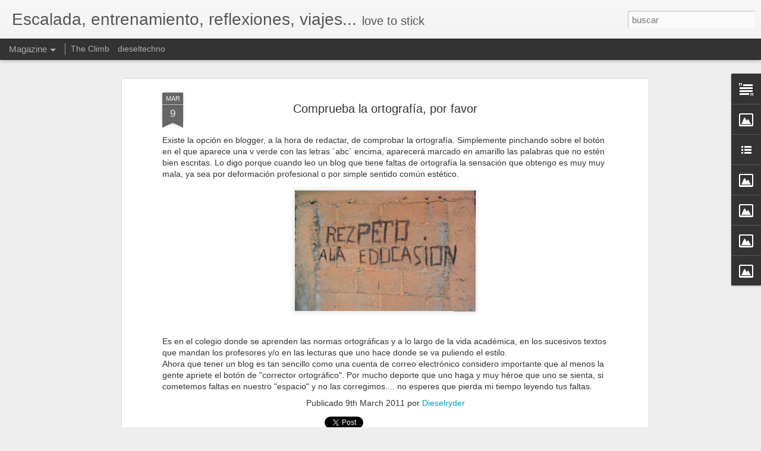

--- FILE ---
content_type: text/javascript; charset=UTF-8
request_url: https://dieselryder.blogspot.com/?v=0&action=initial&widgetId=Image5&responseType=js&xssi_token=AOuZoY6BH3hRp-EWMyk9WfhzUXe_mUuCKg%3A1768841679116
body_size: 53
content:
try {
_WidgetManager._HandleControllerResult('Image5', 'initial',{'title': 'The Climb, escalada indoor Madrid', 'width': 250, 'height': 179, 'sourceUrl': 'https://blogger.googleusercontent.com/img/b/R29vZ2xl/AVvXsEgxwpDpMqWrJhPYKcSSsBeRUa_zOuI4DRZ2UnkvVzA7dblfeaaGiag8pAN7bqtJJGeQnCpHa5nAbLebT5mdh9d1wLR_4CslJA8Y0FBeEmye8HzsZ8vlMicVCOqwogNwOJDHFCkPvMM6mJOc/s1600/theclimb+negro.jpg', 'caption': '', 'link': 'http://theclimb.es', 'shrinkToFit': true, 'sectionWidth': 250});
} catch (e) {
  if (typeof log != 'undefined') {
    log('HandleControllerResult failed: ' + e);
  }
}


--- FILE ---
content_type: text/javascript; charset=UTF-8
request_url: https://dieselryder.blogspot.com/?v=0&action=initial&widgetId=Image5&responseType=js&xssi_token=AOuZoY6BH3hRp-EWMyk9WfhzUXe_mUuCKg%3A1768841679116
body_size: 49
content:
try {
_WidgetManager._HandleControllerResult('Image5', 'initial',{'title': 'The Climb, escalada indoor Madrid', 'width': 250, 'height': 179, 'sourceUrl': 'https://blogger.googleusercontent.com/img/b/R29vZ2xl/AVvXsEgxwpDpMqWrJhPYKcSSsBeRUa_zOuI4DRZ2UnkvVzA7dblfeaaGiag8pAN7bqtJJGeQnCpHa5nAbLebT5mdh9d1wLR_4CslJA8Y0FBeEmye8HzsZ8vlMicVCOqwogNwOJDHFCkPvMM6mJOc/s1600/theclimb+negro.jpg', 'caption': '', 'link': 'http://theclimb.es', 'shrinkToFit': true, 'sectionWidth': 250});
} catch (e) {
  if (typeof log != 'undefined') {
    log('HandleControllerResult failed: ' + e);
  }
}


--- FILE ---
content_type: text/javascript; charset=UTF-8
request_url: https://dieselryder.blogspot.com/?v=0&action=initial&widgetId=LinkList1&responseType=js&xssi_token=AOuZoY6BH3hRp-EWMyk9WfhzUXe_mUuCKg%3A1768841679116
body_size: 279
content:
try {
_WidgetManager._HandleControllerResult('LinkList1', 'initial',{'title': 'Webs de referencia', 'sorting': 'none', 'shownum': -1, 'links': [{'name': 'Luis Mu\xf1oz', 'target': 'http://climbingsupport.blogspot.com.es/'}, {'name': 'Rodellar Accomodation', 'target': 'http://www.campingelpuente.com/es/'}, {'name': 'Anatoli Boukreev. Art\xedculo imprescindible en el blog.', 'target': 'http://dieselryder.blogspot.com/2010/08/anatoli-boukreev.html'}, {'name': 'Jerzy Kukuczka', 'target': 'http://dieselryder.blogspot.com/2011/01/jerzy-kukuczka.html'}, {'name': 'the cool hunter', 'target': 'http://www.thecoolhunter.net/'}, {'name': 'Plantar Arboles', 'target': 'http://plantararboles.blogspot.com/'}, {'name': 'Dhaulagiri pared sur. Expedici\xf3n Tomaz Humar.', 'target': 'http://dieselryder.blogspot.com/2010/12/dhaulagiri-pared-sur-expedicion-tomaz.html'}, {'name': 'Tomaz Humar', 'target': 'http://www.humar.com/'}, {'name': 'Steve House', 'target': 'http://www.stevehouse.net/Site/Home.html'}, {'name': 'Back to the Primitive', 'target': 'http://backtotheprimitive.com/'}, {'name': 'Reinhold Messner', 'target': 'http://www.reinhold-messner.de/de/home/home.html'}, {'name': 'Geraldine Kaltenbrunne', 'target': 'http://www.gerlinde-kaltenbrunner.at/en/neuigkeiten'}, {'name': 'Ed Viesturs', 'target': 'http://www.edviesturs.com/'}, {'name': 'Fogonazos, asombros diarios', 'target': 'http://www.fogonazos.es/'}]});
} catch (e) {
  if (typeof log != 'undefined') {
    log('HandleControllerResult failed: ' + e);
  }
}


--- FILE ---
content_type: text/javascript; charset=UTF-8
request_url: https://dieselryder.blogspot.com/?v=0&action=initial&widgetId=Image3&responseType=js&xssi_token=AOuZoY6BH3hRp-EWMyk9WfhzUXe_mUuCKg%3A1768841679116
body_size: 35
content:
try {
_WidgetManager._HandleControllerResult('Image3', 'initial',{'title': '', 'width': 150, 'height': 75, 'sourceUrl': 'https://blogger.googleusercontent.com/img/b/R29vZ2xl/AVvXsEiFPW4YGFXlVYTcmEN68HhDeJncCmtJH4PkW9oiB4QZvJTKW5lLh8j1_pafDbRq6EE3-CF9UrywlOMj5TcVZ3Ao7mePpGtQA2y5Jag2tfDHBkvl_FIw27EpYUlmEwqqsVUzcb_aL6g3Hcfo/s250/climbingpost.png', 'caption': '', 'link': 'http://climbingpost.blogspot.com/', 'shrinkToFit': false, 'sectionWidth': 150});
} catch (e) {
  if (typeof log != 'undefined') {
    log('HandleControllerResult failed: ' + e);
  }
}


--- FILE ---
content_type: text/javascript; charset=UTF-8
request_url: https://dieselryder.blogspot.com/?v=0&action=initial&widgetId=LinkList1&responseType=js&xssi_token=AOuZoY6BH3hRp-EWMyk9WfhzUXe_mUuCKg%3A1768841679116
body_size: 275
content:
try {
_WidgetManager._HandleControllerResult('LinkList1', 'initial',{'title': 'Webs de referencia', 'sorting': 'none', 'shownum': -1, 'links': [{'name': 'Luis Mu\xf1oz', 'target': 'http://climbingsupport.blogspot.com.es/'}, {'name': 'Rodellar Accomodation', 'target': 'http://www.campingelpuente.com/es/'}, {'name': 'Anatoli Boukreev. Art\xedculo imprescindible en el blog.', 'target': 'http://dieselryder.blogspot.com/2010/08/anatoli-boukreev.html'}, {'name': 'Jerzy Kukuczka', 'target': 'http://dieselryder.blogspot.com/2011/01/jerzy-kukuczka.html'}, {'name': 'the cool hunter', 'target': 'http://www.thecoolhunter.net/'}, {'name': 'Plantar Arboles', 'target': 'http://plantararboles.blogspot.com/'}, {'name': 'Dhaulagiri pared sur. Expedici\xf3n Tomaz Humar.', 'target': 'http://dieselryder.blogspot.com/2010/12/dhaulagiri-pared-sur-expedicion-tomaz.html'}, {'name': 'Tomaz Humar', 'target': 'http://www.humar.com/'}, {'name': 'Steve House', 'target': 'http://www.stevehouse.net/Site/Home.html'}, {'name': 'Back to the Primitive', 'target': 'http://backtotheprimitive.com/'}, {'name': 'Reinhold Messner', 'target': 'http://www.reinhold-messner.de/de/home/home.html'}, {'name': 'Geraldine Kaltenbrunne', 'target': 'http://www.gerlinde-kaltenbrunner.at/en/neuigkeiten'}, {'name': 'Ed Viesturs', 'target': 'http://www.edviesturs.com/'}, {'name': 'Fogonazos, asombros diarios', 'target': 'http://www.fogonazos.es/'}]});
} catch (e) {
  if (typeof log != 'undefined') {
    log('HandleControllerResult failed: ' + e);
  }
}


--- FILE ---
content_type: text/javascript; charset=UTF-8
request_url: https://dieselryder.blogspot.com/?v=0&action=initial&widgetId=Image4&responseType=js&xssi_token=AOuZoY6BH3hRp-EWMyk9WfhzUXe_mUuCKg%3A1768841679116
body_size: 21
content:
try {
_WidgetManager._HandleControllerResult('Image4', 'initial',{'title': '', 'width': 250, 'height': 357, 'sourceUrl': 'https://blogger.googleusercontent.com/img/b/R29vZ2xl/AVvXsEgRKZIiTPm_sWTtMefz1Xd7yfSYuCo4pe9r4l_3yqI4qThfjgQlHeXEJtD0kEmhbr0G4nVAFr5ScliEItrAaKITts6PzhWekdqpir1zhCjRkLVCPwyqFcQj14B5WN_avYMBwGlz1SYQwPsJ/s1600/P1070589.jpg', 'caption': '', 'link': '', 'shrinkToFit': false, 'sectionWidth': 250});
} catch (e) {
  if (typeof log != 'undefined') {
    log('HandleControllerResult failed: ' + e);
  }
}


--- FILE ---
content_type: text/javascript; charset=UTF-8
request_url: https://dieselryder.blogspot.com/?v=0&action=initial&widgetId=Text1&responseType=js&xssi_token=AOuZoY6BH3hRp-EWMyk9WfhzUXe_mUuCKg%3A1768841679116
body_size: 372
content:
try {
_WidgetManager._HandleControllerResult('Text1', 'initial',{'content': '\x3cspan class\x3d\x22Apple-style-span\x22 style\x3d\x22font-family: arial, sans-serif; font-size: 13px; \x22\x3e\x3cdiv class\x3d\x22title maxtitle\x22 jsdisplay\x3d\x22i.title||m.laddr\x22 jsattrs\x3d\x22class.maxtitle? i.place_url\x22 jstcache\x3d\x2255\x22 style\x3d\x22margin-top: 0px; margin-right: 16px; margin-bottom: 0px; margin-left: 0px; padding-top: 0px; padding-right: 0px; padding-bottom: 0px; padding-left: 0px; font-size: 16px; font-weight: bold; \x22\x3e\x3cspan class\x3d\x22Apple-style-span\x22 style\x3d\x22font-size: 13px; font-weight: normal; \x22\x3e\x3ctable id\x3d\x22biwtable\x22 jstcache\x3d\x220\x22 style\x3d\x22border-collapse: collapse; -webkit-border-horizontal-spacing: 0px; -webkit-border-vertical-spacing: 0px; width: 363px; \x22\x3e\x3ctbody jstcache\x3d\x220\x22\x3e\x3ctr jstcache\x3d\x220\x22\x3e\x3ctd class\x3d\x22basicinfo\x22 jstcache\x3d\x220\x22 style\x3d\x22margin-top: 0px; margin-right: 0px; margin-bottom: 0px; margin-left: 0px; padding-top: 0px; padding-right: 16px; padding-bottom: 0px; padding-left: 0px; width: auto; vertical-align: top; \x22\x3e\x3cdiv jsattrs\x3d\x22class.addr? !(i.lba\x26amp;\x26amp;i.lba.cr8Line1)\x22 jstcache\x3d\x2276\x22 class\x3d\x22addr\x22 style\x3d\x22margin-top: 0px; margin-right: 0px; margin-bottom: 0px; margin-left: 0px; padding-top: 0px; padding-right: 0px; padding-bottom: 0px; padding-left: 0px; \x22\x3e\x3cspan jsvars\x3d\x22$title: i.title; $laddr: m.laddr; $addrurl: i.addressUrl; $features: features\x22 jstcache\x3d\x2290\x22\x3e\x3cdiv jsinstance\x3d\x220\x22 jsselect\x3d\x22$addrline:i.addressLines;\x22 jstcache\x3d\x22104\x22 style\x3d\x22margin-top: 0px; margin-right: 0px; margin-bottom: 0px; margin-left: 0px; padding-top: 0px; padding-right: 0px; padding-bottom: 0px; padding-left: 0px; \x22\x3e\x3cspan jsdisplay\x3d\x22$title||!$laddr||!$addrurl\x22 jsattrs\x3d\x22dir: bidiDir($addrline, true)\x22 jscontent\x3d\x22raw:$addrline\x22 jstcache\x3d\x22117\x22 dir\x3d\x22ltr\x22\x3ePirongia Forest Park.\x3c/span\x3e\x3c/div\x3e\x3c/span\x3e\x3c/div\x3e\x3c/td\x3e\x3c/tr\x3e\x3c/tbody\x3e\x3c/table\x3e\x3c/span\x3e\x3c/div\x3e\x3c/span\x3e', 'title': 'Sobre la foto de portada'});
} catch (e) {
  if (typeof log != 'undefined') {
    log('HandleControllerResult failed: ' + e);
  }
}


--- FILE ---
content_type: text/javascript; charset=UTF-8
request_url: https://dieselryder.blogspot.com/?v=0&action=initial&widgetId=Image4&responseType=js&xssi_token=AOuZoY6BH3hRp-EWMyk9WfhzUXe_mUuCKg%3A1768841679116
body_size: 17
content:
try {
_WidgetManager._HandleControllerResult('Image4', 'initial',{'title': '', 'width': 250, 'height': 357, 'sourceUrl': 'https://blogger.googleusercontent.com/img/b/R29vZ2xl/AVvXsEgRKZIiTPm_sWTtMefz1Xd7yfSYuCo4pe9r4l_3yqI4qThfjgQlHeXEJtD0kEmhbr0G4nVAFr5ScliEItrAaKITts6PzhWekdqpir1zhCjRkLVCPwyqFcQj14B5WN_avYMBwGlz1SYQwPsJ/s1600/P1070589.jpg', 'caption': '', 'link': '', 'shrinkToFit': false, 'sectionWidth': 250});
} catch (e) {
  if (typeof log != 'undefined') {
    log('HandleControllerResult failed: ' + e);
  }
}


--- FILE ---
content_type: text/javascript; charset=UTF-8
request_url: https://dieselryder.blogspot.com/?v=0&action=initial&widgetId=Text1&responseType=js&xssi_token=AOuZoY6BH3hRp-EWMyk9WfhzUXe_mUuCKg%3A1768841679116
body_size: 451
content:
try {
_WidgetManager._HandleControllerResult('Text1', 'initial',{'content': '\x3cspan class\x3d\x22Apple-style-span\x22 style\x3d\x22font-family: arial, sans-serif; font-size: 13px; \x22\x3e\x3cdiv class\x3d\x22title maxtitle\x22 jsdisplay\x3d\x22i.title||m.laddr\x22 jsattrs\x3d\x22class.maxtitle? i.place_url\x22 jstcache\x3d\x2255\x22 style\x3d\x22margin-top: 0px; margin-right: 16px; margin-bottom: 0px; margin-left: 0px; padding-top: 0px; padding-right: 0px; padding-bottom: 0px; padding-left: 0px; font-size: 16px; font-weight: bold; \x22\x3e\x3cspan class\x3d\x22Apple-style-span\x22 style\x3d\x22font-size: 13px; font-weight: normal; \x22\x3e\x3ctable id\x3d\x22biwtable\x22 jstcache\x3d\x220\x22 style\x3d\x22border-collapse: collapse; -webkit-border-horizontal-spacing: 0px; -webkit-border-vertical-spacing: 0px; width: 363px; \x22\x3e\x3ctbody jstcache\x3d\x220\x22\x3e\x3ctr jstcache\x3d\x220\x22\x3e\x3ctd class\x3d\x22basicinfo\x22 jstcache\x3d\x220\x22 style\x3d\x22margin-top: 0px; margin-right: 0px; margin-bottom: 0px; margin-left: 0px; padding-top: 0px; padding-right: 16px; padding-bottom: 0px; padding-left: 0px; width: auto; vertical-align: top; \x22\x3e\x3cdiv jsattrs\x3d\x22class.addr? !(i.lba\x26amp;\x26amp;i.lba.cr8Line1)\x22 jstcache\x3d\x2276\x22 class\x3d\x22addr\x22 style\x3d\x22margin-top: 0px; margin-right: 0px; margin-bottom: 0px; margin-left: 0px; padding-top: 0px; padding-right: 0px; padding-bottom: 0px; padding-left: 0px; \x22\x3e\x3cspan jsvars\x3d\x22$title: i.title; $laddr: m.laddr; $addrurl: i.addressUrl; $features: features\x22 jstcache\x3d\x2290\x22\x3e\x3cdiv jsinstance\x3d\x220\x22 jsselect\x3d\x22$addrline:i.addressLines;\x22 jstcache\x3d\x22104\x22 style\x3d\x22margin-top: 0px; margin-right: 0px; margin-bottom: 0px; margin-left: 0px; padding-top: 0px; padding-right: 0px; padding-bottom: 0px; padding-left: 0px; \x22\x3e\x3cspan jsdisplay\x3d\x22$title||!$laddr||!$addrurl\x22 jsattrs\x3d\x22dir: bidiDir($addrline, true)\x22 jscontent\x3d\x22raw:$addrline\x22 jstcache\x3d\x22117\x22 dir\x3d\x22ltr\x22\x3ePirongia Forest Park.\x3c/span\x3e\x3c/div\x3e\x3c/span\x3e\x3c/div\x3e\x3c/td\x3e\x3c/tr\x3e\x3c/tbody\x3e\x3c/table\x3e\x3c/span\x3e\x3c/div\x3e\x3c/span\x3e', 'title': 'Sobre la foto de portada'});
} catch (e) {
  if (typeof log != 'undefined') {
    log('HandleControllerResult failed: ' + e);
  }
}
